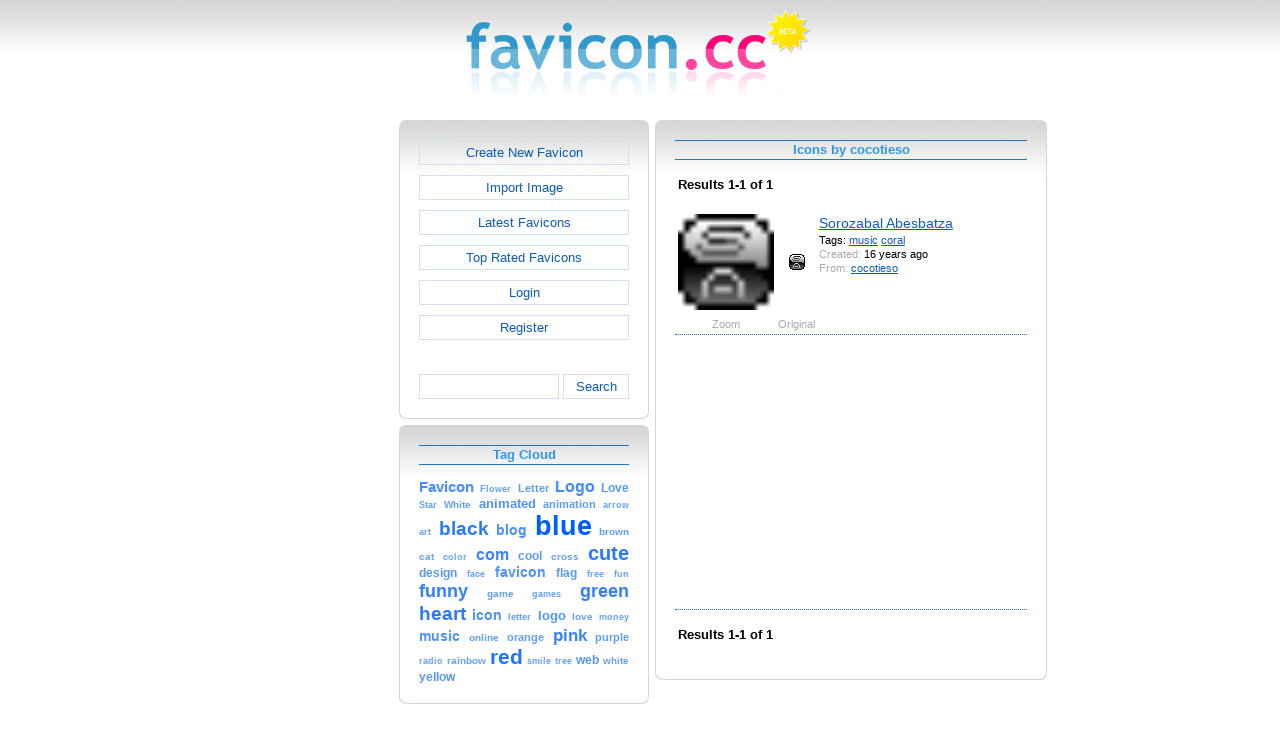

--- FILE ---
content_type: text/html; charset=utf-8
request_url: https://www.google.com/recaptcha/api2/aframe
body_size: 268
content:
<!DOCTYPE HTML><html><head><meta http-equiv="content-type" content="text/html; charset=UTF-8"></head><body><script nonce="0zjoDzXJZcBkqy3eMUsWhg">/** Anti-fraud and anti-abuse applications only. See google.com/recaptcha */ try{var clients={'sodar':'https://pagead2.googlesyndication.com/pagead/sodar?'};window.addEventListener("message",function(a){try{if(a.source===window.parent){var b=JSON.parse(a.data);var c=clients[b['id']];if(c){var d=document.createElement('img');d.src=c+b['params']+'&rc='+(localStorage.getItem("rc::a")?sessionStorage.getItem("rc::b"):"");window.document.body.appendChild(d);sessionStorage.setItem("rc::e",parseInt(sessionStorage.getItem("rc::e")||0)+1);localStorage.setItem("rc::h",'1768926600558');}}}catch(b){}});window.parent.postMessage("_grecaptcha_ready", "*");}catch(b){}</script></body></html>